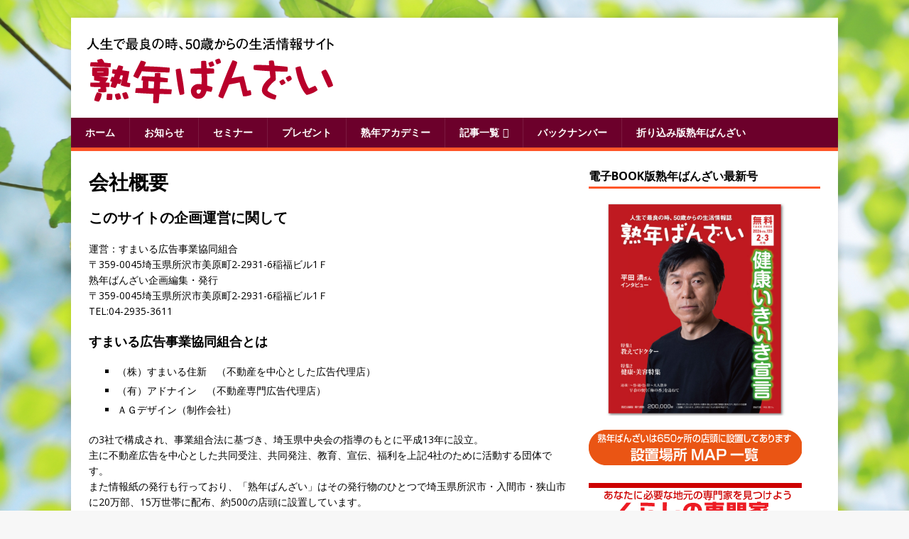

--- FILE ---
content_type: text/html; charset=UTF-8
request_url: http://jyukunen.boyfriend.jp/?page_id=17
body_size: 9984
content:
<!DOCTYPE html>
<html class="no-js" lang="ja">
<head>
<meta charset="UTF-8">
<meta name="viewport" content="width=device-width, initial-scale=1.0">
<link rel="profile" href="http://gmpg.org/xfn/11" />
<meta name='robots' content='index, follow, max-image-preview:large, max-snippet:-1, max-video-preview:-1' />

	<!-- This site is optimized with the Yoast SEO plugin v19.10 - https://yoast.com/wordpress/plugins/seo/ -->
	<title>会社概要 - 熟年ばんざい　〜５０歳からの生活情報サイト〜</title>
	<link rel="canonical" href="https://jyukunen.net/?page_id=17" />
	<meta property="og:locale" content="ja_JP" />
	<meta property="og:type" content="article" />
	<meta property="og:title" content="会社概要 - 熟年ばんざい　〜５０歳からの生活情報サイト〜" />
	<meta property="og:description" content="このサイトの企画運営に関して 運営：すまいる広告事 [...]" />
	<meta property="og:url" content="https://jyukunen.net/?page_id=17" />
	<meta property="og:site_name" content="熟年ばんざい　〜５０歳からの生活情報サイト〜" />
	<meta property="article:modified_time" content="2021-10-21T06:10:47+00:00" />
	<meta property="og:image" content="https://jyukunen.net/wp-content/uploads/2017/06/sandwich-1.jpg" />
	<meta property="og:image:width" content="2000" />
	<meta property="og:image:height" content="1200" />
	<meta property="og:image:type" content="image/jpeg" />
	<meta name="twitter:card" content="summary_large_image" />
	<script type="application/ld+json" class="yoast-schema-graph">{"@context":"https://schema.org","@graph":[{"@type":"WebPage","@id":"https://jyukunen.net/?page_id=17","url":"https://jyukunen.net/?page_id=17","name":"会社概要 - 熟年ばんざい　〜５０歳からの生活情報サイト〜","isPartOf":{"@id":"https://jyukunen.net/#website"},"primaryImageOfPage":{"@id":"https://jyukunen.net/?page_id=17#primaryimage"},"image":{"@id":"https://jyukunen.net/?page_id=17#primaryimage"},"thumbnailUrl":"https://jyukunen.net/wp-content/uploads/2017/06/sandwich-1.jpg","datePublished":"2021-10-24T19:00:00+00:00","dateModified":"2021-10-21T06:10:47+00:00","breadcrumb":{"@id":"https://jyukunen.net/?page_id=17#breadcrumb"},"inLanguage":"ja","potentialAction":[{"@type":"ReadAction","target":["https://jyukunen.net/?page_id=17"]}]},{"@type":"ImageObject","inLanguage":"ja","@id":"https://jyukunen.net/?page_id=17#primaryimage","url":"https://jyukunen.net/wp-content/uploads/2017/06/sandwich-1.jpg","contentUrl":"https://jyukunen.net/wp-content/uploads/2017/06/sandwich-1.jpg","width":2000,"height":1200},{"@type":"BreadcrumbList","@id":"https://jyukunen.net/?page_id=17#breadcrumb","itemListElement":[{"@type":"ListItem","position":1,"name":"ホーム","item":"https://jyukunen.net/"},{"@type":"ListItem","position":2,"name":"会社概要"}]},{"@type":"WebSite","@id":"https://jyukunen.net/#website","url":"https://jyukunen.net/","name":"熟年ばんざい　〜５０歳からの生活情報サイト〜","description":"人生で最良の時、50歳からの生活に役立つ情報をお届けします。","publisher":{"@id":"https://jyukunen.net/#organization"},"potentialAction":[{"@type":"SearchAction","target":{"@type":"EntryPoint","urlTemplate":"https://jyukunen.net/?s={search_term_string}"},"query-input":"required name=search_term_string"}],"inLanguage":"ja"},{"@type":"Organization","@id":"https://jyukunen.net/#organization","name":"熟年ばんざい　〜５０歳からの生活情報サイト〜","url":"https://jyukunen.net/","logo":{"@type":"ImageObject","inLanguage":"ja","@id":"https://jyukunen.net/#/schema/logo/image/","url":"https://jyukunen.net/wp-content/uploads/2018/02/banzai_new_03.png","contentUrl":"https://jyukunen.net/wp-content/uploads/2018/02/banzai_new_03.png","width":358,"height":101,"caption":"熟年ばんざい　〜５０歳からの生活情報サイト〜"},"image":{"@id":"https://jyukunen.net/#/schema/logo/image/"}}]}</script>
	<!-- / Yoast SEO plugin. -->


<link rel='dns-prefetch' href='//jyukunen.net' />
<link rel='dns-prefetch' href='//fonts.googleapis.com' />
<link rel='dns-prefetch' href='//s.w.org' />
<link rel="alternate" type="application/rss+xml" title="熟年ばんざい　〜５０歳からの生活情報サイト〜 &raquo; フィード" href="https://jyukunen.net/?feed=rss2" />
<link rel="alternate" type="application/rss+xml" title="熟年ばんざい　〜５０歳からの生活情報サイト〜 &raquo; コメントフィード" href="https://jyukunen.net/?feed=comments-rss2" />
		<!-- This site uses the Google Analytics by MonsterInsights plugin v9.2.4 - Using Analytics tracking - https://www.monsterinsights.com/ -->
		<!-- Note: MonsterInsights is not currently configured on this site. The site owner needs to authenticate with Google Analytics in the MonsterInsights settings panel. -->
					<!-- No tracking code set -->
				<!-- / Google Analytics by MonsterInsights -->
		<script type="text/javascript">
window._wpemojiSettings = {"baseUrl":"https:\/\/s.w.org\/images\/core\/emoji\/13.1.0\/72x72\/","ext":".png","svgUrl":"https:\/\/s.w.org\/images\/core\/emoji\/13.1.0\/svg\/","svgExt":".svg","source":{"concatemoji":"http:\/\/jyukunen.net\/wp-includes\/js\/wp-emoji-release.min.js?ver=5.9.12"}};
/*! This file is auto-generated */
!function(e,a,t){var n,r,o,i=a.createElement("canvas"),p=i.getContext&&i.getContext("2d");function s(e,t){var a=String.fromCharCode;p.clearRect(0,0,i.width,i.height),p.fillText(a.apply(this,e),0,0);e=i.toDataURL();return p.clearRect(0,0,i.width,i.height),p.fillText(a.apply(this,t),0,0),e===i.toDataURL()}function c(e){var t=a.createElement("script");t.src=e,t.defer=t.type="text/javascript",a.getElementsByTagName("head")[0].appendChild(t)}for(o=Array("flag","emoji"),t.supports={everything:!0,everythingExceptFlag:!0},r=0;r<o.length;r++)t.supports[o[r]]=function(e){if(!p||!p.fillText)return!1;switch(p.textBaseline="top",p.font="600 32px Arial",e){case"flag":return s([127987,65039,8205,9895,65039],[127987,65039,8203,9895,65039])?!1:!s([55356,56826,55356,56819],[55356,56826,8203,55356,56819])&&!s([55356,57332,56128,56423,56128,56418,56128,56421,56128,56430,56128,56423,56128,56447],[55356,57332,8203,56128,56423,8203,56128,56418,8203,56128,56421,8203,56128,56430,8203,56128,56423,8203,56128,56447]);case"emoji":return!s([10084,65039,8205,55357,56613],[10084,65039,8203,55357,56613])}return!1}(o[r]),t.supports.everything=t.supports.everything&&t.supports[o[r]],"flag"!==o[r]&&(t.supports.everythingExceptFlag=t.supports.everythingExceptFlag&&t.supports[o[r]]);t.supports.everythingExceptFlag=t.supports.everythingExceptFlag&&!t.supports.flag,t.DOMReady=!1,t.readyCallback=function(){t.DOMReady=!0},t.supports.everything||(n=function(){t.readyCallback()},a.addEventListener?(a.addEventListener("DOMContentLoaded",n,!1),e.addEventListener("load",n,!1)):(e.attachEvent("onload",n),a.attachEvent("onreadystatechange",function(){"complete"===a.readyState&&t.readyCallback()})),(n=t.source||{}).concatemoji?c(n.concatemoji):n.wpemoji&&n.twemoji&&(c(n.twemoji),c(n.wpemoji)))}(window,document,window._wpemojiSettings);
</script>
<style type="text/css">
img.wp-smiley,
img.emoji {
	display: inline !important;
	border: none !important;
	box-shadow: none !important;
	height: 1em !important;
	width: 1em !important;
	margin: 0 0.07em !important;
	vertical-align: -0.1em !important;
	background: none !important;
	padding: 0 !important;
}
</style>
	<link rel='stylesheet' id='wp-block-library-css'  href='http://jyukunen.net/wp-includes/css/dist/block-library/style.min.css?ver=5.9.12' type='text/css' media='all' />
<link rel='stylesheet' id='gutenberg-pdfjs-style-css'  href='http://jyukunen.net/wp-content/plugins/pdfjs-viewer-shortcode/inc/../blocks/build/style-index.css?ver=1765431727' type='text/css' media='all' />
<style id='global-styles-inline-css' type='text/css'>
body{--wp--preset--color--black: #000000;--wp--preset--color--cyan-bluish-gray: #abb8c3;--wp--preset--color--white: #ffffff;--wp--preset--color--pale-pink: #f78da7;--wp--preset--color--vivid-red: #cf2e2e;--wp--preset--color--luminous-vivid-orange: #ff6900;--wp--preset--color--luminous-vivid-amber: #fcb900;--wp--preset--color--light-green-cyan: #7bdcb5;--wp--preset--color--vivid-green-cyan: #00d084;--wp--preset--color--pale-cyan-blue: #8ed1fc;--wp--preset--color--vivid-cyan-blue: #0693e3;--wp--preset--color--vivid-purple: #9b51e0;--wp--preset--gradient--vivid-cyan-blue-to-vivid-purple: linear-gradient(135deg,rgba(6,147,227,1) 0%,rgb(155,81,224) 100%);--wp--preset--gradient--light-green-cyan-to-vivid-green-cyan: linear-gradient(135deg,rgb(122,220,180) 0%,rgb(0,208,130) 100%);--wp--preset--gradient--luminous-vivid-amber-to-luminous-vivid-orange: linear-gradient(135deg,rgba(252,185,0,1) 0%,rgba(255,105,0,1) 100%);--wp--preset--gradient--luminous-vivid-orange-to-vivid-red: linear-gradient(135deg,rgba(255,105,0,1) 0%,rgb(207,46,46) 100%);--wp--preset--gradient--very-light-gray-to-cyan-bluish-gray: linear-gradient(135deg,rgb(238,238,238) 0%,rgb(169,184,195) 100%);--wp--preset--gradient--cool-to-warm-spectrum: linear-gradient(135deg,rgb(74,234,220) 0%,rgb(151,120,209) 20%,rgb(207,42,186) 40%,rgb(238,44,130) 60%,rgb(251,105,98) 80%,rgb(254,248,76) 100%);--wp--preset--gradient--blush-light-purple: linear-gradient(135deg,rgb(255,206,236) 0%,rgb(152,150,240) 100%);--wp--preset--gradient--blush-bordeaux: linear-gradient(135deg,rgb(254,205,165) 0%,rgb(254,45,45) 50%,rgb(107,0,62) 100%);--wp--preset--gradient--luminous-dusk: linear-gradient(135deg,rgb(255,203,112) 0%,rgb(199,81,192) 50%,rgb(65,88,208) 100%);--wp--preset--gradient--pale-ocean: linear-gradient(135deg,rgb(255,245,203) 0%,rgb(182,227,212) 50%,rgb(51,167,181) 100%);--wp--preset--gradient--electric-grass: linear-gradient(135deg,rgb(202,248,128) 0%,rgb(113,206,126) 100%);--wp--preset--gradient--midnight: linear-gradient(135deg,rgb(2,3,129) 0%,rgb(40,116,252) 100%);--wp--preset--duotone--dark-grayscale: url('#wp-duotone-dark-grayscale');--wp--preset--duotone--grayscale: url('#wp-duotone-grayscale');--wp--preset--duotone--purple-yellow: url('#wp-duotone-purple-yellow');--wp--preset--duotone--blue-red: url('#wp-duotone-blue-red');--wp--preset--duotone--midnight: url('#wp-duotone-midnight');--wp--preset--duotone--magenta-yellow: url('#wp-duotone-magenta-yellow');--wp--preset--duotone--purple-green: url('#wp-duotone-purple-green');--wp--preset--duotone--blue-orange: url('#wp-duotone-blue-orange');--wp--preset--font-size--small: 13px;--wp--preset--font-size--medium: 20px;--wp--preset--font-size--large: 36px;--wp--preset--font-size--x-large: 42px;}.has-black-color{color: var(--wp--preset--color--black) !important;}.has-cyan-bluish-gray-color{color: var(--wp--preset--color--cyan-bluish-gray) !important;}.has-white-color{color: var(--wp--preset--color--white) !important;}.has-pale-pink-color{color: var(--wp--preset--color--pale-pink) !important;}.has-vivid-red-color{color: var(--wp--preset--color--vivid-red) !important;}.has-luminous-vivid-orange-color{color: var(--wp--preset--color--luminous-vivid-orange) !important;}.has-luminous-vivid-amber-color{color: var(--wp--preset--color--luminous-vivid-amber) !important;}.has-light-green-cyan-color{color: var(--wp--preset--color--light-green-cyan) !important;}.has-vivid-green-cyan-color{color: var(--wp--preset--color--vivid-green-cyan) !important;}.has-pale-cyan-blue-color{color: var(--wp--preset--color--pale-cyan-blue) !important;}.has-vivid-cyan-blue-color{color: var(--wp--preset--color--vivid-cyan-blue) !important;}.has-vivid-purple-color{color: var(--wp--preset--color--vivid-purple) !important;}.has-black-background-color{background-color: var(--wp--preset--color--black) !important;}.has-cyan-bluish-gray-background-color{background-color: var(--wp--preset--color--cyan-bluish-gray) !important;}.has-white-background-color{background-color: var(--wp--preset--color--white) !important;}.has-pale-pink-background-color{background-color: var(--wp--preset--color--pale-pink) !important;}.has-vivid-red-background-color{background-color: var(--wp--preset--color--vivid-red) !important;}.has-luminous-vivid-orange-background-color{background-color: var(--wp--preset--color--luminous-vivid-orange) !important;}.has-luminous-vivid-amber-background-color{background-color: var(--wp--preset--color--luminous-vivid-amber) !important;}.has-light-green-cyan-background-color{background-color: var(--wp--preset--color--light-green-cyan) !important;}.has-vivid-green-cyan-background-color{background-color: var(--wp--preset--color--vivid-green-cyan) !important;}.has-pale-cyan-blue-background-color{background-color: var(--wp--preset--color--pale-cyan-blue) !important;}.has-vivid-cyan-blue-background-color{background-color: var(--wp--preset--color--vivid-cyan-blue) !important;}.has-vivid-purple-background-color{background-color: var(--wp--preset--color--vivid-purple) !important;}.has-black-border-color{border-color: var(--wp--preset--color--black) !important;}.has-cyan-bluish-gray-border-color{border-color: var(--wp--preset--color--cyan-bluish-gray) !important;}.has-white-border-color{border-color: var(--wp--preset--color--white) !important;}.has-pale-pink-border-color{border-color: var(--wp--preset--color--pale-pink) !important;}.has-vivid-red-border-color{border-color: var(--wp--preset--color--vivid-red) !important;}.has-luminous-vivid-orange-border-color{border-color: var(--wp--preset--color--luminous-vivid-orange) !important;}.has-luminous-vivid-amber-border-color{border-color: var(--wp--preset--color--luminous-vivid-amber) !important;}.has-light-green-cyan-border-color{border-color: var(--wp--preset--color--light-green-cyan) !important;}.has-vivid-green-cyan-border-color{border-color: var(--wp--preset--color--vivid-green-cyan) !important;}.has-pale-cyan-blue-border-color{border-color: var(--wp--preset--color--pale-cyan-blue) !important;}.has-vivid-cyan-blue-border-color{border-color: var(--wp--preset--color--vivid-cyan-blue) !important;}.has-vivid-purple-border-color{border-color: var(--wp--preset--color--vivid-purple) !important;}.has-vivid-cyan-blue-to-vivid-purple-gradient-background{background: var(--wp--preset--gradient--vivid-cyan-blue-to-vivid-purple) !important;}.has-light-green-cyan-to-vivid-green-cyan-gradient-background{background: var(--wp--preset--gradient--light-green-cyan-to-vivid-green-cyan) !important;}.has-luminous-vivid-amber-to-luminous-vivid-orange-gradient-background{background: var(--wp--preset--gradient--luminous-vivid-amber-to-luminous-vivid-orange) !important;}.has-luminous-vivid-orange-to-vivid-red-gradient-background{background: var(--wp--preset--gradient--luminous-vivid-orange-to-vivid-red) !important;}.has-very-light-gray-to-cyan-bluish-gray-gradient-background{background: var(--wp--preset--gradient--very-light-gray-to-cyan-bluish-gray) !important;}.has-cool-to-warm-spectrum-gradient-background{background: var(--wp--preset--gradient--cool-to-warm-spectrum) !important;}.has-blush-light-purple-gradient-background{background: var(--wp--preset--gradient--blush-light-purple) !important;}.has-blush-bordeaux-gradient-background{background: var(--wp--preset--gradient--blush-bordeaux) !important;}.has-luminous-dusk-gradient-background{background: var(--wp--preset--gradient--luminous-dusk) !important;}.has-pale-ocean-gradient-background{background: var(--wp--preset--gradient--pale-ocean) !important;}.has-electric-grass-gradient-background{background: var(--wp--preset--gradient--electric-grass) !important;}.has-midnight-gradient-background{background: var(--wp--preset--gradient--midnight) !important;}.has-small-font-size{font-size: var(--wp--preset--font-size--small) !important;}.has-medium-font-size{font-size: var(--wp--preset--font-size--medium) !important;}.has-large-font-size{font-size: var(--wp--preset--font-size--large) !important;}.has-x-large-font-size{font-size: var(--wp--preset--font-size--x-large) !important;}
</style>
<link rel='stylesheet' id='contact-form-7-css'  href='http://jyukunen.net/wp-content/plugins/contact-form-7/includes/css/styles.css?ver=5.6.4' type='text/css' media='all' />
<link rel='stylesheet' id='tinyjpfont-styles-css'  href='http://jyukunen.net/wp-content/plugins/japanese-font-for-tinymce/addfont.css?ver=5.9.12' type='text/css' media='all' />
<link rel='stylesheet' id='mh-google-fonts-css'  href='https://fonts.googleapis.com/css?family=Open+Sans:400,400italic,700,600' type='text/css' media='all' />
<link rel='stylesheet' id='mh-magazine-lite-css'  href='http://jyukunen.net/wp-content/themes/mh-magazine-lite/style.css?ver=2.10.0' type='text/css' media='all' />
<link rel='stylesheet' id='mh-font-awesome-css'  href='http://jyukunen.net/wp-content/themes/mh-magazine-lite/includes/font-awesome.min.css' type='text/css' media='all' />
<link rel='stylesheet' id='fancybox-css'  href='http://jyukunen.net/wp-content/plugins/easy-fancybox/fancybox/1.5.4/jquery.fancybox.min.css?ver=5.9.12' type='text/css' media='screen' />
<!--n2css--><script type='text/javascript' src='http://jyukunen.net/wp-includes/js/jquery/jquery.min.js?ver=3.6.0' id='jquery-core-js'></script>
<script type='text/javascript' src='http://jyukunen.net/wp-includes/js/jquery/jquery-migrate.min.js?ver=3.3.2' id='jquery-migrate-js'></script>
<script type='text/javascript' src='http://jyukunen.net/wp-content/plugins/flowpaper-lite-pdf-flipbook/assets/lity/lity.min.js' id='lity-js-js'></script>
<script type='text/javascript' id='mh-scripts-js-extra'>
/* <![CDATA[ */
var mh_magazine = {"text":{"toggle_menu":"Toggle Menu"}};
/* ]]> */
</script>
<script type='text/javascript' src='http://jyukunen.net/wp-content/themes/mh-magazine-lite/js/scripts.js?ver=2.10.0' id='mh-scripts-js'></script>
<link rel="https://api.w.org/" href="https://jyukunen.net/index.php?rest_route=/" /><link rel="alternate" type="application/json" href="https://jyukunen.net/index.php?rest_route=/wp/v2/pages/17" /><link rel="EditURI" type="application/rsd+xml" title="RSD" href="https://jyukunen.net/xmlrpc.php?rsd" />
<link rel="wlwmanifest" type="application/wlwmanifest+xml" href="http://jyukunen.net/wp-includes/wlwmanifest.xml" /> 
<meta name="generator" content="WordPress 5.9.12" />
<link rel='shortlink' href='https://jyukunen.net/?p=17' />
<link rel="alternate" type="application/json+oembed" href="https://jyukunen.net/index.php?rest_route=%2Foembed%2F1.0%2Fembed&#038;url=https%3A%2F%2Fjyukunen.net%2F%3Fpage_id%3D17" />
<link rel="alternate" type="text/xml+oembed" href="https://jyukunen.net/index.php?rest_route=%2Foembed%2F1.0%2Fembed&#038;url=https%3A%2F%2Fjyukunen.net%2F%3Fpage_id%3D17&#038;format=xml" />
<!-- Analytics by WP Statistics v13.2.7 - https://wp-statistics.com/ -->
<!--[if lt IE 9]>
<script src="http://jyukunen.net/wp-content/themes/mh-magazine-lite/js/css3-mediaqueries.js"></script>
<![endif]-->
<style type="text/css" id="custom-background-css">
body.custom-background { background-image: url("http://jyukunen.net/wp-content/uploads/2024/05/29198959_m.jpg"); background-position: center center; background-size: cover; background-repeat: no-repeat; background-attachment: fixed; }
</style>
	<link rel="icon" href="https://jyukunen.net/wp-content/uploads/2018/03/jyujyukubajyukjyukuban-150x150.png" sizes="32x32" />
<link rel="icon" href="https://jyukunen.net/wp-content/uploads/2018/03/jyujyukubajyukjyukuban-300x300.png" sizes="192x192" />
<link rel="apple-touch-icon" href="https://jyukunen.net/wp-content/uploads/2018/03/jyujyukubajyukjyukuban-300x300.png" />
<meta name="msapplication-TileImage" content="https://jyukunen.net/wp-content/uploads/2018/03/jyujyukubajyukjyukuban-300x300.png" />
		<style type="text/css" id="wp-custom-css">
			.mh-widget-title {
 border-bottom:3px solid #FF5629;
}

.mh-main-nav {
 border-bottom: 5px solid #FF5629;
}

.mh-main-nav .menu > .current-menu-item {
 background: #FF5629;
}

.mh-main-nav-wrap {
 background: #6C002B;
}

.mh-footer {
 background: #6C002B;
}

.mh-copyright-wrap {
 background: #6C002B;
}
.mh-copyright {
 color:#fff;
}
.mh-main-nav li:hover {
 background: #FF5629; 
}

.ct_paragraph table {
 border:0px;
}

.ct_paragraph table td {
 border:0px;
 vertical-align: middle;
}

.ct_paragraph .col1 {
 width:35%;
}
.iv_header {
 margin-bottom: 20px;
 height: 400px;
}

.iv_header_left {
	padding-top:20px;
	display: block;
	float: left;
	width:30%;
}

.iv_header_right {
	padding-top:15px;
 display: block;
 float: right;
 width:65%;
}
.iv_headword {
	padding-left: 10px;
	margin-top: 20px;
	font-size: 145%;
	margin-bottom: 20px;
}
.iv_profile {
	margin-top: 5px;
	font-size: 90%;
	margin-bottom: 10px;
	margin-right:10px;
	padding: 5px 5px 5px 5px;
	border-top: 1px solid #999;
	border-left: 1px solid #999;
	border-right: 1px solid #999;
	border-bottom: 1px solid #999;
	border-radius: 5px;
	-webkit-border-radius: 5px;
	-moz-border-radius: 5px;
	background-color: #FFEBCD;
	line-height: 17px;
}

.iv_body {
	clear: both;
}

.iv_paragraph {
    margin-top: 15px;
}

.mh-site-logo {
	display:block;
	float:left;
}
.mh-site-image {
	padding: 20px;
	overflow: hidden;
	display:block;
}
.mh-header-image-link {
	float:right;
}

.mh-post-nav {
	margin-top:30px;
}		</style>
		</head>
<body id="mh-mobile" class="page-template-default page page-id-17 custom-background wp-custom-logo mh-right-sb" itemscope="itemscope" itemtype="https://schema.org/WebPage">
<svg xmlns="http://www.w3.org/2000/svg" viewBox="0 0 0 0" width="0" height="0" focusable="false" role="none" style="visibility: hidden; position: absolute; left: -9999px; overflow: hidden;" ><defs><filter id="wp-duotone-dark-grayscale"><feColorMatrix color-interpolation-filters="sRGB" type="matrix" values=" .299 .587 .114 0 0 .299 .587 .114 0 0 .299 .587 .114 0 0 .299 .587 .114 0 0 " /><feComponentTransfer color-interpolation-filters="sRGB" ><feFuncR type="table" tableValues="0 0.49803921568627" /><feFuncG type="table" tableValues="0 0.49803921568627" /><feFuncB type="table" tableValues="0 0.49803921568627" /><feFuncA type="table" tableValues="1 1" /></feComponentTransfer><feComposite in2="SourceGraphic" operator="in" /></filter></defs></svg><svg xmlns="http://www.w3.org/2000/svg" viewBox="0 0 0 0" width="0" height="0" focusable="false" role="none" style="visibility: hidden; position: absolute; left: -9999px; overflow: hidden;" ><defs><filter id="wp-duotone-grayscale"><feColorMatrix color-interpolation-filters="sRGB" type="matrix" values=" .299 .587 .114 0 0 .299 .587 .114 0 0 .299 .587 .114 0 0 .299 .587 .114 0 0 " /><feComponentTransfer color-interpolation-filters="sRGB" ><feFuncR type="table" tableValues="0 1" /><feFuncG type="table" tableValues="0 1" /><feFuncB type="table" tableValues="0 1" /><feFuncA type="table" tableValues="1 1" /></feComponentTransfer><feComposite in2="SourceGraphic" operator="in" /></filter></defs></svg><svg xmlns="http://www.w3.org/2000/svg" viewBox="0 0 0 0" width="0" height="0" focusable="false" role="none" style="visibility: hidden; position: absolute; left: -9999px; overflow: hidden;" ><defs><filter id="wp-duotone-purple-yellow"><feColorMatrix color-interpolation-filters="sRGB" type="matrix" values=" .299 .587 .114 0 0 .299 .587 .114 0 0 .299 .587 .114 0 0 .299 .587 .114 0 0 " /><feComponentTransfer color-interpolation-filters="sRGB" ><feFuncR type="table" tableValues="0.54901960784314 0.98823529411765" /><feFuncG type="table" tableValues="0 1" /><feFuncB type="table" tableValues="0.71764705882353 0.25490196078431" /><feFuncA type="table" tableValues="1 1" /></feComponentTransfer><feComposite in2="SourceGraphic" operator="in" /></filter></defs></svg><svg xmlns="http://www.w3.org/2000/svg" viewBox="0 0 0 0" width="0" height="0" focusable="false" role="none" style="visibility: hidden; position: absolute; left: -9999px; overflow: hidden;" ><defs><filter id="wp-duotone-blue-red"><feColorMatrix color-interpolation-filters="sRGB" type="matrix" values=" .299 .587 .114 0 0 .299 .587 .114 0 0 .299 .587 .114 0 0 .299 .587 .114 0 0 " /><feComponentTransfer color-interpolation-filters="sRGB" ><feFuncR type="table" tableValues="0 1" /><feFuncG type="table" tableValues="0 0.27843137254902" /><feFuncB type="table" tableValues="0.5921568627451 0.27843137254902" /><feFuncA type="table" tableValues="1 1" /></feComponentTransfer><feComposite in2="SourceGraphic" operator="in" /></filter></defs></svg><svg xmlns="http://www.w3.org/2000/svg" viewBox="0 0 0 0" width="0" height="0" focusable="false" role="none" style="visibility: hidden; position: absolute; left: -9999px; overflow: hidden;" ><defs><filter id="wp-duotone-midnight"><feColorMatrix color-interpolation-filters="sRGB" type="matrix" values=" .299 .587 .114 0 0 .299 .587 .114 0 0 .299 .587 .114 0 0 .299 .587 .114 0 0 " /><feComponentTransfer color-interpolation-filters="sRGB" ><feFuncR type="table" tableValues="0 0" /><feFuncG type="table" tableValues="0 0.64705882352941" /><feFuncB type="table" tableValues="0 1" /><feFuncA type="table" tableValues="1 1" /></feComponentTransfer><feComposite in2="SourceGraphic" operator="in" /></filter></defs></svg><svg xmlns="http://www.w3.org/2000/svg" viewBox="0 0 0 0" width="0" height="0" focusable="false" role="none" style="visibility: hidden; position: absolute; left: -9999px; overflow: hidden;" ><defs><filter id="wp-duotone-magenta-yellow"><feColorMatrix color-interpolation-filters="sRGB" type="matrix" values=" .299 .587 .114 0 0 .299 .587 .114 0 0 .299 .587 .114 0 0 .299 .587 .114 0 0 " /><feComponentTransfer color-interpolation-filters="sRGB" ><feFuncR type="table" tableValues="0.78039215686275 1" /><feFuncG type="table" tableValues="0 0.94901960784314" /><feFuncB type="table" tableValues="0.35294117647059 0.47058823529412" /><feFuncA type="table" tableValues="1 1" /></feComponentTransfer><feComposite in2="SourceGraphic" operator="in" /></filter></defs></svg><svg xmlns="http://www.w3.org/2000/svg" viewBox="0 0 0 0" width="0" height="0" focusable="false" role="none" style="visibility: hidden; position: absolute; left: -9999px; overflow: hidden;" ><defs><filter id="wp-duotone-purple-green"><feColorMatrix color-interpolation-filters="sRGB" type="matrix" values=" .299 .587 .114 0 0 .299 .587 .114 0 0 .299 .587 .114 0 0 .299 .587 .114 0 0 " /><feComponentTransfer color-interpolation-filters="sRGB" ><feFuncR type="table" tableValues="0.65098039215686 0.40392156862745" /><feFuncG type="table" tableValues="0 1" /><feFuncB type="table" tableValues="0.44705882352941 0.4" /><feFuncA type="table" tableValues="1 1" /></feComponentTransfer><feComposite in2="SourceGraphic" operator="in" /></filter></defs></svg><svg xmlns="http://www.w3.org/2000/svg" viewBox="0 0 0 0" width="0" height="0" focusable="false" role="none" style="visibility: hidden; position: absolute; left: -9999px; overflow: hidden;" ><defs><filter id="wp-duotone-blue-orange"><feColorMatrix color-interpolation-filters="sRGB" type="matrix" values=" .299 .587 .114 0 0 .299 .587 .114 0 0 .299 .587 .114 0 0 .299 .587 .114 0 0 " /><feComponentTransfer color-interpolation-filters="sRGB" ><feFuncR type="table" tableValues="0.098039215686275 1" /><feFuncG type="table" tableValues="0 0.66274509803922" /><feFuncB type="table" tableValues="0.84705882352941 0.41960784313725" /><feFuncA type="table" tableValues="1 1" /></feComponentTransfer><feComposite in2="SourceGraphic" operator="in" /></filter></defs></svg><div class="mh-container mh-container-outer">
<div class="mh-header-mobile-nav mh-clearfix"></div>
<header class="mh-header" itemscope="itemscope" itemtype="https://schema.org/WPHeader">
	<div class="mh-container mh-container-inner mh-row mh-clearfix">
		<div class="mh-custom-header mh-clearfix">
<div class="mh-site-identity">
<div class="mh-site-logo" role="banner" itemscope="itemscope" itemtype="https://schema.org/Brand">
<a href="https://jyukunen.net/" class="custom-logo-link" rel="home"><img width="358" height="101" src="https://jyukunen.net/wp-content/uploads/2018/02/banzai_new_03.png" class="custom-logo" alt="熟年ばんざい　〜５０歳からの生活情報サイト〜" srcset="https://jyukunen.net/wp-content/uploads/2018/02/banzai_new_03.png 358w, https://jyukunen.net/wp-content/uploads/2018/02/banzai_new_03-300x85.png 300w" sizes="(max-width: 358px) 100vw, 358px" /></a></div>
</div>
</div>
	</div>
	<div class="mh-main-nav-wrap">
		<nav class="mh-navigation mh-main-nav mh-container mh-container-inner mh-clearfix" itemscope="itemscope" itemtype="https://schema.org/SiteNavigationElement">
			<div class="menu-%e3%83%88%e3%83%83%e3%83%97%e3%83%a1%e3%83%8b%e3%83%a5%e3%83%bc-container"><ul id="menu-%e3%83%88%e3%83%83%e3%83%97%e3%83%a1%e3%83%8b%e3%83%a5%e3%83%bc" class="menu"><li id="menu-item-110" class="menu-item menu-item-type-custom menu-item-object-custom menu-item-110"><a href="https://jyukunen.net">ホーム</a></li>
<li id="menu-item-166" class="menu-item menu-item-type-taxonomy menu-item-object-category menu-item-166"><a href="https://jyukunen.net/?cat=8">お知らせ</a></li>
<li id="menu-item-314" class="menu-item menu-item-type-taxonomy menu-item-object-category menu-item-314"><a href="https://jyukunen.net/?cat=10">セミナー</a></li>
<li id="menu-item-178" class="menu-item menu-item-type-taxonomy menu-item-object-category menu-item-178"><a href="https://jyukunen.net/?cat=9">プレゼント</a></li>
<li id="menu-item-361" class="menu-item menu-item-type-post_type menu-item-object-page menu-item-361"><a href="https://jyukunen.net/?page_id=356">熟年アカデミー</a></li>
<li id="menu-item-172" class="menu-item menu-item-type-custom menu-item-object-custom menu-item-has-children menu-item-172"><a href="https://jyukunen.net/?cat=0">記事一覧</a>
<ul class="sub-menu">
	<li id="menu-item-1720" class="menu-item menu-item-type-taxonomy menu-item-object-category menu-item-1720"><a href="https://jyukunen.net/?cat=5">スペシャルインタビュー</a></li>
	<li id="menu-item-1719" class="menu-item menu-item-type-taxonomy menu-item-object-category menu-item-1719"><a href="https://jyukunen.net/?cat=4">小さな旅</a></li>
	<li id="menu-item-727" class="menu-item menu-item-type-taxonomy menu-item-object-category menu-item-727"><a href="https://jyukunen.net/?cat=15">健康長寿への道</a></li>
	<li id="menu-item-2650" class="menu-item menu-item-type-taxonomy menu-item-object-category menu-item-2650"><a href="https://jyukunen.net/?cat=20">終活相談室</a></li>
</ul>
</li>
<li id="menu-item-559" class="menu-item menu-item-type-taxonomy menu-item-object-category menu-item-559"><a href="https://jyukunen.net/?cat=12">バックナンバー</a></li>
<li id="menu-item-770" class="menu-item menu-item-type-taxonomy menu-item-object-category menu-item-770"><a href="https://jyukunen.net/?cat=13">折り込み版熟年ばんざい</a></li>
</ul></div>		</nav>
	</div>
</header><div class="mh-wrapper mh-clearfix">
    <div id="main-content" class="mh-content" role="main" itemprop="mainContentOfPage"><article id="page-17" class="post-17 page type-page status-publish has-post-thumbnail hentry">
	<header class="entry-header">
		<h1 class="entry-title page-title">会社概要</h1>	</header>
	<div class="entry-content mh-clearfix">
		<div class="pg">
<h3>このサイトの企画運営に関して</h3>
<div class="pg_body">
<p>運営：すまいる広告事業協同組合<br />
〒359-0045埼玉県所沢市美原町2-2931-6稲福ビル1Ｆ<br />
熟年ばんざい企画編集・発行<br />
〒359-0045埼玉県所沢市美原町2-2931-6稲福ビル1Ｆ<br />
TEL:04-2935-3611</p>
<h4>すまいる広告事業協同組合とは</h4>
<ul>
<li>（株）すまいる住新　（不動産を中心とした広告代理店）</li>
<li>（有）アドナイン　（不動産専門広告代理店）</li>
<li>ＡＧデザイン（制作会社）</li>
</ul>
<p>の3社で構成され、事業組合法に基づき、埼玉県中央会の指導のもとに平成13年に設立。<br />
主に不動産広告を中心とした共同受注、共同発注、教育、宣伝、福利を上記4社のために活動する団体です。<br />
また情報紙の発行も行っており、「熟年ばんざい」はその発行物のひとつで埼玉県所沢市・入間市・狭山市に20万部、15万世帯に配布、約500の店頭に設置しています。<br />
当サイトは情報紙「熟年ばんざい」のインターネット版として、すまいる広告事業協同組合が運営しています。</p>
<p><a href="?page_id=136">配布場所一覧</a>　<a href="?cat=12">バックナンバー</a></p>
</div>
</div>
	</div>
</article>	</div>
	<aside class="mh-widget-col-1 mh-sidebar" itemscope="itemscope" itemtype="https://schema.org/WPSideBar"><div id="text-13" class="mh-widget widget_text"><h4 class="mh-widget-title"><span class="mh-widget-title-inner">電子Book版熟年ばんざい最新号</span></h4>			<div class="textwidget"><p><a href=" https://jyukunen.net/?p=4972" rel="noopener"><img loading="lazy" class="alignnone wp-image-804 size-medium" src="/wp-content/uploads/2026/01/598e691ca5a1994d2c0e549ef23da39c.jpg" alt="" width="300" height="300" /></a></p>
<p><a href="?page_id=136"><img loading="lazy" class="alignnone size-medium wp-image-550" src="/wp-content/uploads//2023/02/settibanner.png" alt="" width="300" height="50" /></a></p>
</div>
		</div><div id="text-15" class="mh-widget widget_text">			<div class="textwidget"><p><a href="https://pro.jyukunen.net/"><img loading="lazy" class="alignnone size-full wp-image-4349" src="https://jyukunen.net/wp-content/uploads/2024/07/semonka.png" alt="" width="300" height="85" /><img loading="lazy" class="alignnone wp-image-705 size-medium" src="/wp-content/uploads/2018/03/jyukuban_12-300x85.png" alt="" width="300" height="85" srcset="https://jyukunen.net/wp-content/uploads/2018/03/jyukuban_12-300x85.png 300w, https://jyukunen.net/wp-content/uploads/2018/03/jyukuban_12.png 326w" sizes="(max-width: 300px) 100vw, 300px" /></a></p>
<p><a href="?page_id=271"><img loading="lazy" class="alignnone wp-image-703 size-medium" src="/wp-content/uploads/2018/03/jyukuban_07-300x85.png" alt="" width="300" height="85" srcset="https://jyukunen.net/wp-content/uploads/2018/03/jyukuban_07-300x85.png 300w, https://jyukunen.net/wp-content/uploads/2018/03/jyukuban_07.png 326w" sizes="(max-width: 300px) 100vw, 300px" /></a>a></p>
</div>
		</div><div id="categories-4" class="mh-widget widget_categories"><h4 class="mh-widget-title"><span class="mh-widget-title-inner">カテゴリー</span></h4>
			<ul>
					<li class="cat-item cat-item-1"><a href="https://jyukunen.net/?cat=1">未分類</a>
</li>
	<li class="cat-item cat-item-4"><a href="https://jyukunen.net/?cat=4">小さな旅</a>
</li>
	<li class="cat-item cat-item-5"><a href="https://jyukunen.net/?cat=5">インタビュー</a>
</li>
	<li class="cat-item cat-item-7"><a href="https://jyukunen.net/?cat=7">お買い物</a>
</li>
	<li class="cat-item cat-item-8"><a href="https://jyukunen.net/?cat=8">お知らせ</a>
</li>
	<li class="cat-item cat-item-9"><a href="https://jyukunen.net/?cat=9">プレゼント</a>
</li>
	<li class="cat-item cat-item-10"><a href="https://jyukunen.net/?cat=10">セミナー</a>
</li>
	<li class="cat-item cat-item-12"><a href="https://jyukunen.net/?cat=12">熟年ばんざい</a>
</li>
	<li class="cat-item cat-item-13"><a href="https://jyukunen.net/?cat=13">折り込み版熟年ばんざい</a>
</li>
	<li class="cat-item cat-item-14"><a href="https://jyukunen.net/?cat=14">新着情報</a>
</li>
	<li class="cat-item cat-item-15"><a href="https://jyukunen.net/?cat=15">健康長寿への道</a>
</li>
	<li class="cat-item cat-item-16"><a href="https://jyukunen.net/?cat=16">注目コンテンツ</a>
</li>
	<li class="cat-item cat-item-17"><a href="https://jyukunen.net/?cat=17">申し込み</a>
</li>
	<li class="cat-item cat-item-18"><a href="https://jyukunen.net/?cat=18">読者投稿</a>
</li>
	<li class="cat-item cat-item-20"><a href="https://jyukunen.net/?cat=20">終活相談室</a>
</li>
	<li class="cat-item cat-item-25"><a href="https://jyukunen.net/?cat=25">おとな散歩</a>
</li>
			</ul>

			</div></aside></div>
<footer class="mh-footer" itemscope="itemscope" itemtype="https://schema.org/WPFooter">
<div class="mh-container mh-container-inner mh-footer-widgets mh-row mh-clearfix">
<div class="mh-col-1-4 mh-widget-col-1 mh-footer-4-cols  mh-footer-area mh-footer-1">
<div id="text-24" class="mh-footer-widget widget_text"><h6 class="mh-widget-title mh-footer-widget-title"><span class="mh-widget-title-inner mh-footer-widget-title-inner">熟年ばんざいについて</span></h6>			<div class="textwidget"><p><a href="?page_id=2">熟年ばんざいとは</a></p>
<p><a href="?page_id=709">サイトポリシー</a></p>
<p><a href="?page_id=686">個人情報</a></p>
</div>
		</div></div>
<div class="mh-col-1-4 mh-widget-col-1 mh-footer-4-cols  mh-footer-area mh-footer-2">
<div id="text-25" class="mh-footer-widget widget_text"><h6 class="mh-widget-title mh-footer-widget-title"><span class="mh-widget-title-inner mh-footer-widget-title-inner">お問合せ</span></h6>			<div class="textwidget"><p><a href="?page_id=18">HPからのお問合せ</a></p>
</div>
		</div></div>
<div class="mh-col-1-4 mh-widget-col-1 mh-footer-4-cols  mh-footer-area mh-footer-3">
<div id="text-26" class="mh-footer-widget widget_text"><h6 class="mh-widget-title mh-footer-widget-title"><span class="mh-widget-title-inner mh-footer-widget-title-inner">運営会社</span></h6>			<div class="textwidget"><p><a href="?page_id=17">会社概要</a></p>
</div>
		</div></div>
<div class="mh-col-1-4 mh-widget-col-1 mh-footer-4-cols  mh-footer-area mh-footer-4">
<div id="text-27" class="mh-footer-widget widget_text"><h6 class="mh-widget-title mh-footer-widget-title"><span class="mh-widget-title-inner mh-footer-widget-title-inner">広告掲載について</span></h6>			<div class="textwidget"><p><a href="?page_id=215">情報誌熟年ばんざい媒体資料</a></p>
</div>
		</div></div>
</div>
</footer>
<div class="mh-copyright-wrap">
	<div class="mh-container mh-container-inner mh-clearfix">
		<p class="mh-copyright">Copyright &copy; 2026 | WordPress Theme by <a href="https://mhthemes.com/themes/mh-magazine/?utm_source=customer&#038;utm_medium=link&#038;utm_campaign=MH+Magazine+Lite" rel="nofollow">MH Themes</a></p>
	</div>
</div>
</div><!-- .mh-container-outer -->
<script type='text/javascript' src='http://jyukunen.net/wp-content/plugins/contact-form-7/includes/swv/js/index.js?ver=5.6.4' id='swv-js'></script>
<script type='text/javascript' id='contact-form-7-js-extra'>
/* <![CDATA[ */
var wpcf7 = {"api":{"root":"https:\/\/jyukunen.net\/index.php?rest_route=\/","namespace":"contact-form-7\/v1"}};
/* ]]> */
</script>
<script type='text/javascript' src='http://jyukunen.net/wp-content/plugins/contact-form-7/includes/js/index.js?ver=5.6.4' id='contact-form-7-js'></script>
<script type='text/javascript' src='http://jyukunen.net/wp-content/plugins/easy-fancybox/vendor/purify.min.js?ver=5.9.12' id='fancybox-purify-js'></script>
<script type='text/javascript' src='http://jyukunen.net/wp-content/plugins/easy-fancybox/fancybox/1.5.4/jquery.fancybox.min.js?ver=5.9.12' id='jquery-fancybox-js'></script>
<script type='text/javascript' id='jquery-fancybox-js-after'>
var fb_timeout, fb_opts={'autoScale':true,'showCloseButton':true,'margin':20,'pixelRatio':'false','centerOnScroll':false,'enableEscapeButton':true,'overlayShow':true,'hideOnOverlayClick':true,'minVpHeight':320,'disableCoreLightbox':'true','enableBlockControls':'true','fancybox_openBlockControls':'true' };
if(typeof easy_fancybox_handler==='undefined'){
var easy_fancybox_handler=function(){
jQuery([".nolightbox","a.wp-block-file__button","a.pin-it-button","a[href*='pinterest.com\/pin\/create']","a[href*='facebook.com\/share']","a[href*='twitter.com\/share']"].join(',')).addClass('nofancybox');
jQuery('a.fancybox-close').on('click',function(e){e.preventDefault();jQuery.fancybox.close()});
/* IMG */
						var unlinkedImageBlocks=jQuery(".wp-block-image > img:not(.nofancybox,figure.nofancybox>img)");
						unlinkedImageBlocks.wrap(function() {
							var href = jQuery( this ).attr( "src" );
							return "<a href='" + href + "'></a>";
						});
var fb_IMG_select=jQuery('a[href*=".jpg" i]:not(.nofancybox,li.nofancybox>a,figure.nofancybox>a),area[href*=".jpg" i]:not(.nofancybox),a[href*=".jpeg" i]:not(.nofancybox,li.nofancybox>a,figure.nofancybox>a),area[href*=".jpeg" i]:not(.nofancybox),a[href*=".png" i]:not(.nofancybox,li.nofancybox>a,figure.nofancybox>a),area[href*=".png" i]:not(.nofancybox),a[href*=".webp" i]:not(.nofancybox,li.nofancybox>a,figure.nofancybox>a),area[href*=".webp" i]:not(.nofancybox)');
fb_IMG_select.addClass('fancybox image');
var fb_IMG_sections=jQuery('.gallery,.wp-block-gallery,.tiled-gallery,.wp-block-jetpack-tiled-gallery,.ngg-galleryoverview,.ngg-imagebrowser,.nextgen_pro_blog_gallery,.nextgen_pro_film,.nextgen_pro_horizontal_filmstrip,.ngg-pro-masonry-wrapper,.ngg-pro-mosaic-container,.nextgen_pro_sidescroll,.nextgen_pro_slideshow,.nextgen_pro_thumbnail_grid,.tiled-gallery');
fb_IMG_sections.each(function(){jQuery(this).find(fb_IMG_select).attr('rel','gallery-'+fb_IMG_sections.index(this));});
jQuery('a.fancybox,area.fancybox,.fancybox>a').each(function(){jQuery(this).fancybox(jQuery.extend(true,{},fb_opts,{'transition':'elastic','transitionIn':'elastic','easingIn':'easeOutBack','transitionOut':'elastic','easingOut':'easeInBack','opacity':false,'hideOnContentClick':false,'titleShow':true,'titlePosition':'over','titleFromAlt':true,'showNavArrows':true,'enableKeyboardNav':true,'cyclic':false,'mouseWheel':'false'}))});
/* PDF */
jQuery('a[href*=".pdf" i],area[href*=".pdf" i]').not('.nofancybox,li.nofancybox>a').addClass('fancybox-pdf');
jQuery('a.fancybox-pdf,area.fancybox-pdf,.fancybox-pdf>a').each(function(){jQuery(this).fancybox(jQuery.extend(true,{},fb_opts,{'type':'iframe','onStart':function(a,i,o){o.type='pdf';},'width':'90%','height':'90%','padding':10,'titleShow':false,'titlePosition':'float','titleFromAlt':true,'autoDimensions':false,'scrolling':'no'}))});
};};
var easy_fancybox_auto=function(){setTimeout(function(){jQuery('a#fancybox-auto,#fancybox-auto>a').first().trigger('click')},1000);};
jQuery(easy_fancybox_handler);jQuery(document).on('post-load',easy_fancybox_handler);
jQuery(easy_fancybox_auto);
</script>
<script type='text/javascript' src='http://jyukunen.net/wp-content/plugins/easy-fancybox/vendor/jquery.easing.min.js?ver=1.4.1' id='jquery-easing-js'></script>
</body>
</html>